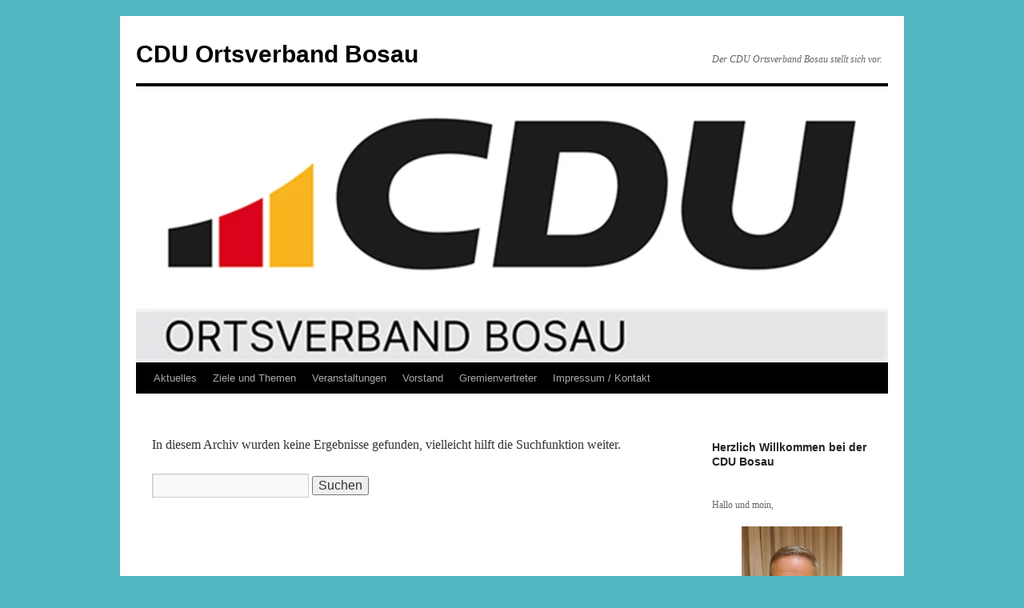

--- FILE ---
content_type: text/html; charset=UTF-8
request_url: https://cdu-bosau.de/startseite/termine/
body_size: 7120
content:
<!DOCTYPE html>
<html lang="de" prefix="og: https://ogp.me/ns# fb: https://ogp.me/ns/fb# website: https://ogp.me/ns/website#">
<head>
<meta charset="UTF-8" />
<title>
CDU Ortsverband Bosau - Der CDU Ortsverband Bosau stellt sich vor.CDU Ortsverband Bosau | Der CDU Ortsverband Bosau stellt sich vor.	</title>
<link rel="profile" href="https://gmpg.org/xfn/11" />
<link rel="stylesheet" type="text/css" media="all" href="https://cdu-bosau.de/wp-content/themes/twentyten/style.css?ver=20250415" />
<link rel="pingback" href="https://cdu-bosau.de/xmlrpc.php">


<meta name="wpsso-begin" content="wpsso structured data begin"/>
<!-- generator:1 --><meta name="generator" content="WPSSO Core 21.11.2/S"/>
<!-- generator:2 --><meta name="generator" content="WPSSO TIE 4.1.0/S"/>
<meta property="fb:app_id" content="966242223397117"/>
<meta property="og:type" content="website"/>
<meta property="og:url" content="https://cdu-bosau.de/"/>
<meta property="og:locale" content="de_DE"/>
<meta property="og:site_name" content="cdu-bosau.de"/>
<meta property="og:title" content="cdu-bosau.de"/>
<meta property="og:description" content="Der CDU Ortsverband Bosau stellt sich vor."/>
<meta name="twitter:domain" content="cdu-bosau.de"/>
<meta name="twitter:title" content="cdu-bosau.de"/>
<meta name="twitter:description" content="Der CDU Ortsverband Bosau stellt sich vor."/>
<meta name="twitter:card" content="summary"/>
<script type="application/ld+json" id="wpsso-schema-graph">{
    "@context": "https://schema.org",
    "@graph": [
        {
            "@id": "/#sso/organization/site/org-logo-url",
            "@context": "https://schema.org",
            "@type": "Organization",
            "url": "https://cdu-bosau.de/",
            "name": "cdu-bosau.de",
            "description": "Der CDU Ortsverband Bosau stellt sich vor."
        },
        {
            "@id": "/#sso/website",
            "@context": "https://schema.org",
            "@type": "WebSite",
            "url": "https://cdu-bosau.de/",
            "name": "cdu-bosau.de",
            "description": "Der CDU Ortsverband Bosau stellt sich vor.",
            "potentialAction": [
                {
                    "@context": "https://schema.org",
                    "@type": "SearchAction",
                    "target": "https://cdu-bosau.de?s={search_term_string}",
                    "query-input": "required name=search_term_string"
                }
            ],
            "headline": "cdu-bosau.de"
        },
        {
            "@id": "/#sso/blog",
            "@context": "https://schema.org",
            "@type": "Blog",
            "mainEntityOfPage": "https://cdu-bosau.de/",
            "url": "https://cdu-bosau.de/",
            "name": "cdu-bosau.de",
            "description": "Der CDU Ortsverband Bosau stellt sich vor.",
            "headline": "cdu-bosau.de"
        }
    ]
}</script>
<meta name="wpsso-end" content="wpsso structured data end"/>
<meta name="wpsso-cached" content="2026-01-21T21:49:07+00:00 for cdu-bosau.de"/>
<meta name="wpsso-added" content="2026-01-23T05:16:53+00:00 in 0.001188 secs (107.02 MB peak)"/>

<meta name='robots' content='index, follow, max-image-preview:large, max-snippet:-1, max-video-preview:-1' />

	<!-- This site is optimized with the Yoast SEO plugin v26.8 - https://yoast.com/product/yoast-seo-wordpress/ -->
	<title>CDU Ortsverband Bosau - Der CDU Ortsverband Bosau stellt sich vor.</title>
	<meta name="description" content="Der CDU Ortsverband Bosau stellt sich vor." />
	<link rel="canonical" href="https://cdu-bosau.de/" />
	<script type="application/ld+json" class="yoast-schema-graph">{"@context":"https://schema.org","@graph":[{"@type":"BreadcrumbList","@id":"https://cdu-bosau.de/#breadcrumb","itemListElement":[{"@type":"ListItem","position":1,"name":"Startseite"}]}]}</script>
	<!-- / Yoast SEO plugin. -->


<link rel='dns-prefetch' href='//www.googletagmanager.com' />
<link rel="alternate" type="application/rss+xml" title="CDU Ortsverband Bosau &raquo; Feed" href="https://cdu-bosau.de/?feed=rss2" />
<link rel="alternate" type="application/rss+xml" title="CDU Ortsverband Bosau &raquo; Kommentar-Feed" href="https://cdu-bosau.de/?feed=comments-rss2" />
<style id='wp-img-auto-sizes-contain-inline-css' type='text/css'>
img:is([sizes=auto i],[sizes^="auto," i]){contain-intrinsic-size:3000px 1500px}
/*# sourceURL=wp-img-auto-sizes-contain-inline-css */
</style>

<style id='wp-emoji-styles-inline-css' type='text/css'>

	img.wp-smiley, img.emoji {
		display: inline !important;
		border: none !important;
		box-shadow: none !important;
		height: 1em !important;
		width: 1em !important;
		margin: 0 0.07em !important;
		vertical-align: -0.1em !important;
		background: none !important;
		padding: 0 !important;
	}
/*# sourceURL=wp-emoji-styles-inline-css */
</style>
<link rel='stylesheet' id='wp-block-library-css' href='https://cdu-bosau.de/wp-includes/css/dist/block-library/style.min.css?ver=6.9' type='text/css' media='all' />
<style id='wp-block-library-inline-css' type='text/css'>
/*wp_block_styles_on_demand_placeholder:697304450e89d*/
/*# sourceURL=wp-block-library-inline-css */
</style>
<style id='classic-theme-styles-inline-css' type='text/css'>
/*! This file is auto-generated */
.wp-block-button__link{color:#fff;background-color:#32373c;border-radius:9999px;box-shadow:none;text-decoration:none;padding:calc(.667em + 2px) calc(1.333em + 2px);font-size:1.125em}.wp-block-file__button{background:#32373c;color:#fff;text-decoration:none}
/*# sourceURL=/wp-includes/css/classic-themes.min.css */
</style>
<link rel='stylesheet' id='digimember_css_0-css' href='https://cdu-bosau.de/wp-content/plugins/digimember/webinc/css/../packages/dm-frontend-styles.c6a0678b6b81e5f06afe.css?ver=3.9.2' type='text/css' media='all' />
<link rel='stylesheet' id='swpm.common-css' href='https://cdu-bosau.de/wp-content/plugins/simple-membership/css/swpm.common.css?ver=4.7.0' type='text/css' media='all' />
<link rel='stylesheet' id='twentyten-block-style-css' href='https://cdu-bosau.de/wp-content/themes/twentyten/blocks.css?ver=20250220' type='text/css' media='all' />
<link rel='stylesheet' id='tablepress-default-css' href='https://cdu-bosau.de/wp-content/tablepress-combined.min.css?ver=51' type='text/css' media='all' />
<link rel='stylesheet' id='jquery-lazyloadxt-spinner-css-css' href='//cdu-bosau.de/wp-content/plugins/a3-lazy-load/assets/css/jquery.lazyloadxt.spinner.css?ver=6.9' type='text/css' media='all' />
<link rel='stylesheet' id='a3a3_lazy_load-css' href='//cdu-bosau.de/wp-content/uploads/sass/a3_lazy_load.min.css?ver=1614338789' type='text/css' media='all' />
<script type="text/javascript" src="https://cdu-bosau.de/wp-includes/js/jquery/jquery.min.js?ver=3.7.1" id="jquery-core-js"></script>
<script type="text/javascript" src="https://cdu-bosau.de/wp-includes/js/jquery/jquery-migrate.min.js?ver=3.4.1" id="jquery-migrate-js"></script>

<!-- Google Tag (gtac.js) durch Site-Kit hinzugefügt -->
<!-- Von Site Kit hinzugefügtes Google-Analytics-Snippet -->
<script type="text/javascript" src="https://www.googletagmanager.com/gtag/js?id=G-M3CNT2Y22Q" id="google_gtagjs-js" async></script>
<script type="text/javascript" id="google_gtagjs-js-after">
/* <![CDATA[ */
window.dataLayer = window.dataLayer || [];function gtag(){dataLayer.push(arguments);}
gtag("set","linker",{"domains":["cdu-bosau.de"]});
gtag("js", new Date());
gtag("set", "developer_id.dZTNiMT", true);
gtag("config", "G-M3CNT2Y22Q");
 window._googlesitekit = window._googlesitekit || {}; window._googlesitekit.throttledEvents = []; window._googlesitekit.gtagEvent = (name, data) => { var key = JSON.stringify( { name, data } ); if ( !! window._googlesitekit.throttledEvents[ key ] ) { return; } window._googlesitekit.throttledEvents[ key ] = true; setTimeout( () => { delete window._googlesitekit.throttledEvents[ key ]; }, 5 ); gtag( "event", name, { ...data, event_source: "site-kit" } ); }; 
//# sourceURL=google_gtagjs-js-after
/* ]]> */
</script>
<link rel="https://api.w.org/" href="https://cdu-bosau.de/index.php?rest_route=/" /><link rel="EditURI" type="application/rsd+xml" title="RSD" href="https://cdu-bosau.de/xmlrpc.php?rsd" />
<meta name="generator" content="WordPress 6.9" />
<meta name="generator" content="Site Kit by Google 1.170.0" /><style type="text/css" id="custom-background-css">
body.custom-background { background-color: #52b7c1; }
</style>
			<style type="text/css" id="wp-custom-css">
			.entry-title { display: none; }		
div.swpm-forgot-pass-link,
div.swpm-join-us-link,
.swpm-post-not-logged-in-msg a:not(.swpm-login-link) {display: none;}		</style>
		
<script type='text/javascript'>
    if (typeof jQuery == 'undefined') {
        window.onload = function () {
            if (typeof jQuery == 'undefined') {
                console.log( 'DIGIMEMBER needs JQUERY, but could not detect it.' );
            }
            else {
                ncoreJQ = jQuery;
            }
        };
    }
    else {
        ncoreJQ = jQuery;
    }
</script>
</head>

<body class="home blog custom-background wp-theme-twentyten wpsso-is_home">
<div id="wrapper" class="hfeed">
		<a href="#content" class="screen-reader-text skip-link">Zum Inhalt springen</a>
	<div id="header">
		<div id="masthead">
			<div id="branding" role="banner">
								<h1 id="site-title">
					<span>
											<a href="https://cdu-bosau.de/" rel="home" aria-current="page">CDU Ortsverband Bosau</a>
					</span>
				</h1>
				<div id="site-description">Der CDU Ortsverband Bosau stellt sich vor.</div>

				<img src="https://cdu-bosau.de/wp-content/uploads/2024/02/20240215_Logo_Ortsverband-Bosau.png" width="940" height="345" alt="CDU Ortsverband Bosau" srcset="https://cdu-bosau.de/wp-content/uploads/2024/02/20240215_Logo_Ortsverband-Bosau.png 940w, https://cdu-bosau.de/wp-content/uploads/2024/02/20240215_Logo_Ortsverband-Bosau-300x110.png 300w, https://cdu-bosau.de/wp-content/uploads/2024/02/20240215_Logo_Ortsverband-Bosau-768x282.png 768w" sizes="(max-width: 940px) 100vw, 940px" decoding="async" fetchpriority="high" data-pin-nopin="nopin" />			</div><!-- #branding -->

			<div id="access" role="navigation">
				<div class="menu-header"><ul id="menu-hauptmenue" class="menu"><li id="menu-item-1709" class="menu-item menu-item-type-post_type menu-item-object-page menu-item-1709"><a href="https://cdu-bosau.de/?page_id=1111">Aktuelles</a></li>
<li id="menu-item-2010" class="menu-item menu-item-type-post_type menu-item-object-page menu-item-2010"><a href="https://cdu-bosau.de/?page_id=2002">Ziele und Themen</a></li>
<li id="menu-item-166" class="menu-item menu-item-type-post_type menu-item-object-page menu-item-166"><a href="https://cdu-bosau.de/?page_id=164">Veranstaltungen</a></li>
<li id="menu-item-60" class="menu-item menu-item-type-post_type menu-item-object-page menu-item-60"><a href="https://cdu-bosau.de/?page_id=59">Vorstand</a></li>
<li id="menu-item-63" class="menu-item menu-item-type-post_type menu-item-object-page menu-item-63"><a href="https://cdu-bosau.de/?page_id=62">Gremienvertreter</a></li>
<li id="menu-item-80" class="menu-item menu-item-type-post_type menu-item-object-page menu-item-80"><a href="https://cdu-bosau.de/?page_id=79">Impressum / Kontakt</a></li>
</ul></div>			</div><!-- #access -->
		</div><!-- #masthead -->
	</div><!-- #header -->

	<div id="main">

		<div id="container">
			<div id="content" role="main">

			

	<div id="post-0" class="post error404 not-found">
		<h1 class="entry-title">Nicht gefunden</h1>
		<div class="entry-content">
			<p>In diesem Archiv wurden keine Ergebnisse gefunden, vielleicht hilft die Suchfunktion weiter.</p>
			<form role="search" method="get" id="searchform" class="searchform" action="https://cdu-bosau.de/">
				<div>
					<label class="screen-reader-text" for="s">Suche nach:</label>
					<input type="text" value="" name="s" id="s" />
					<input type="submit" id="searchsubmit" value="Suchen" />
				</div>
			</form>		</div><!-- .entry-content -->
	</div><!-- #post-0 -->


			</div><!-- #content -->
		</div><!-- #container -->


		<div id="primary" class="widget-area" role="complementary">
			<ul class="xoxo">

<li id="text-9" class="widget-container widget_text">			<div class="textwidget"></div>
		</li>			</ul>
		</div><!-- #primary .widget-area -->


		<div id="secondary" class="widget-area" role="complementary">
			<ul class="xoxo">
				<li id="text-14" class="widget-container widget_text"><h3 class="widget-title">Herzlich Willkommen bei der CDU Bosau</h3>			<div class="textwidget"><p>&nbsp;</p>
<p>Hallo und moin,</p>
<p><img loading="lazy" decoding="async" class="lazy lazy-hidden wp-image-2130 aligncenter" src="//cdu-bosau.de/wp-content/plugins/a3-lazy-load/assets/images/lazy_placeholder.gif" data-lazy-type="image" data-src="https://cdu-bosau.de/wp-content/uploads/2024/12/IMG-20241204-WA0010-211x300.jpg" alt="Martin Rollmann" width="126" height="179" data-wp-editing="1" /><noscript><img loading="lazy" decoding="async" class="wp-image-2130 aligncenter" src="https://cdu-bosau.de/wp-content/uploads/2024/12/IMG-20241204-WA0010-211x300.jpg" alt="Martin Rollmann" width="126" height="179" data-wp-editing="1" /></noscript>Mein Name ist <strong>Martin Wilhelm Rollmann</strong>.</p>
<p>Ich bin der <strong>Vorsitzende</strong> des <strong>CDU-Ortsverbandes Bosau.</strong></p>
<p>Auf dieser Seite finden Sie kurze Informationen zu Struktur und Zielen unserer Arbeit im Ortsverband.</p>
<p>Viel Spaß beim Stöbern!</p>
<p>Vielleicht können wir ja Ihr Interesse an unserer Arbeit wecken.</p>
<p>Sie sind herzlich eingeladen mitzumachen.</p>
<p><a href="https://cdu-bosau.de/wp-content/uploads/2024/09/CDU_Mitgliedsantrag_interaktiv.pdf"><strong>Falls ja, dann klicken Sie hier.</strong></a><br />
(Einfach ausfüllen, ausdrucken und an mich schicken.)</p>
<p>Wir freuen uns auf Sie/Dich. 🙂</p>
</div>
		</li><li id="text-16" class="widget-container widget_text"><h3 class="widget-title">Kontakt</h3>			<div class="textwidget"><p><b>Sie erreichen mich per E-Mail<span style="color: #000000;"><span style="font-family: Arial, sans-serif;"><b>:</b></span></span></b><br />
<a href="mailto:info@cdu-bosau.de"><strong>info@cdu-bosau.de</strong></a><br />
<span style="color: #000000;"><span style="font-family: Arial, sans-serif;"><b>oder </b></span></span><span style="color: #000000;"><span style="font-family: Arial, sans-serif;"><b>Tel.: </b></span></span><br />
<span style="color: #000000;"><span style="font-family: Arial, sans-serif;"><b>0175 544 33 06</b></span></span></p>
<p>&nbsp;</p>
</div>
		</li>			</ul>
		</div><!-- #secondary .widget-area -->


<div id='ncore_ajax_wait'><div id='ncore_ajax_wait_icon'><div id='ncore_ajax_wait_icon_inner'></div></div><div id='ncore_ajax_wait_curtain'></div></div>
<div id='ncore_ajax_dialog' class='ncore_hidden'></div>

<div style='display: none;'></div>	</div><!-- #main -->

	<div id="footer" role="contentinfo">
		<div id="colophon">



			<div id="footer-widget-area" role="complementary">

				<div id="first" class="widget-area">
					<ul class="xoxo">
						<li id="text-3" class="widget-container widget_text">			<div class="textwidget"><p><span style="font-family: Arial, sans-serif;">© 2025 CDU Ortsverband Bosau</span></p>
</div>
		</li>					</ul>
				</div><!-- #first .widget-area -->



				<div id="fourth" class="widget-area">
					<ul class="xoxo">
						<li id="text-4" class="widget-container widget_text">			<div class="textwidget"></div>
		</li>					</ul>
				</div><!-- #fourth .widget-area -->

			</div><!-- #footer-widget-area -->

			<div id="site-info">
				<a href="https://cdu-bosau.de/" rel="home">
					CDU Ortsverband Bosau				</a>
							</div><!-- #site-info -->

			<div id="site-generator">
								<a href="https://de.wordpress.org/" class="imprint" title="Eine semantische, persönliche Publikationsplattform">
					Mit Stolz präsentiert von WordPress.				</a>
			</div><!-- #site-generator -->

		</div><!-- #colophon -->
	</div><!-- #footer -->

</div><!-- #wrapper -->

<div style='display: none;'></div><div id='ncore_footer_placeholder'></div><div id='ncore_footer' class='ncore_affiliate_footer'>Mitgliederbereich mit <a href='https://digimember.de' target='_blank' title="Erfahre, wie du innerhalb von wenigen Minuten mit DigiMember für Wordpress eine mächtige Mitglieder-Seite aufbaust, die dir ein dauerhaftes Einkommen ermöglicht.">DigiMember</a></div><script type="text/javascript" src="https://cdu-bosau.de/wp-content/plugins/digimember/webinc/js/user.js?ver=3.9.2" id="digimember_js_0-js"></script>
<script type="text/javascript" src="https://cdu-bosau.de/wp-content/plugins/digimember/webinc/js/../packages/dm-frontend.6816c86373a73fb102a9.js?ver=3.9.2" id="digimember_js_1-js"></script>
<script type="text/javascript" id="jquery-lazyloadxt-js-extra">
/* <![CDATA[ */
var a3_lazyload_params = {"apply_images":"1","apply_videos":"1"};
//# sourceURL=jquery-lazyloadxt-js-extra
/* ]]> */
</script>
<script type="text/javascript" src="//cdu-bosau.de/wp-content/plugins/a3-lazy-load/assets/js/jquery.lazyloadxt.extra.min.js?ver=2.7.6" id="jquery-lazyloadxt-js"></script>
<script type="text/javascript" src="//cdu-bosau.de/wp-content/plugins/a3-lazy-load/assets/js/jquery.lazyloadxt.srcset.min.js?ver=2.7.6" id="jquery-lazyloadxt-srcset-js"></script>
<script type="text/javascript" id="jquery-lazyloadxt-extend-js-extra">
/* <![CDATA[ */
var a3_lazyload_extend_params = {"edgeY":"0","horizontal_container_classnames":""};
//# sourceURL=jquery-lazyloadxt-extend-js-extra
/* ]]> */
</script>
<script type="text/javascript" src="//cdu-bosau.de/wp-content/plugins/a3-lazy-load/assets/js/jquery.lazyloadxt.extend.js?ver=2.7.6" id="jquery-lazyloadxt-extend-js"></script>
<script type="text/javascript" src="https://cdu-bosau.de/wp-content/plugins/google-site-kit/dist/assets/js/googlesitekit-events-provider-wpforms-ed443a3a3d45126a22ce.js" id="googlesitekit-events-provider-wpforms-js" defer></script>
<script id="wp-emoji-settings" type="application/json">
{"baseUrl":"https://s.w.org/images/core/emoji/17.0.2/72x72/","ext":".png","svgUrl":"https://s.w.org/images/core/emoji/17.0.2/svg/","svgExt":".svg","source":{"concatemoji":"https://cdu-bosau.de/wp-includes/js/wp-emoji-release.min.js?ver=6.9"}}
</script>
<script type="module">
/* <![CDATA[ */
/*! This file is auto-generated */
const a=JSON.parse(document.getElementById("wp-emoji-settings").textContent),o=(window._wpemojiSettings=a,"wpEmojiSettingsSupports"),s=["flag","emoji"];function i(e){try{var t={supportTests:e,timestamp:(new Date).valueOf()};sessionStorage.setItem(o,JSON.stringify(t))}catch(e){}}function c(e,t,n){e.clearRect(0,0,e.canvas.width,e.canvas.height),e.fillText(t,0,0);t=new Uint32Array(e.getImageData(0,0,e.canvas.width,e.canvas.height).data);e.clearRect(0,0,e.canvas.width,e.canvas.height),e.fillText(n,0,0);const a=new Uint32Array(e.getImageData(0,0,e.canvas.width,e.canvas.height).data);return t.every((e,t)=>e===a[t])}function p(e,t){e.clearRect(0,0,e.canvas.width,e.canvas.height),e.fillText(t,0,0);var n=e.getImageData(16,16,1,1);for(let e=0;e<n.data.length;e++)if(0!==n.data[e])return!1;return!0}function u(e,t,n,a){switch(t){case"flag":return n(e,"\ud83c\udff3\ufe0f\u200d\u26a7\ufe0f","\ud83c\udff3\ufe0f\u200b\u26a7\ufe0f")?!1:!n(e,"\ud83c\udde8\ud83c\uddf6","\ud83c\udde8\u200b\ud83c\uddf6")&&!n(e,"\ud83c\udff4\udb40\udc67\udb40\udc62\udb40\udc65\udb40\udc6e\udb40\udc67\udb40\udc7f","\ud83c\udff4\u200b\udb40\udc67\u200b\udb40\udc62\u200b\udb40\udc65\u200b\udb40\udc6e\u200b\udb40\udc67\u200b\udb40\udc7f");case"emoji":return!a(e,"\ud83e\u1fac8")}return!1}function f(e,t,n,a){let r;const o=(r="undefined"!=typeof WorkerGlobalScope&&self instanceof WorkerGlobalScope?new OffscreenCanvas(300,150):document.createElement("canvas")).getContext("2d",{willReadFrequently:!0}),s=(o.textBaseline="top",o.font="600 32px Arial",{});return e.forEach(e=>{s[e]=t(o,e,n,a)}),s}function r(e){var t=document.createElement("script");t.src=e,t.defer=!0,document.head.appendChild(t)}a.supports={everything:!0,everythingExceptFlag:!0},new Promise(t=>{let n=function(){try{var e=JSON.parse(sessionStorage.getItem(o));if("object"==typeof e&&"number"==typeof e.timestamp&&(new Date).valueOf()<e.timestamp+604800&&"object"==typeof e.supportTests)return e.supportTests}catch(e){}return null}();if(!n){if("undefined"!=typeof Worker&&"undefined"!=typeof OffscreenCanvas&&"undefined"!=typeof URL&&URL.createObjectURL&&"undefined"!=typeof Blob)try{var e="postMessage("+f.toString()+"("+[JSON.stringify(s),u.toString(),c.toString(),p.toString()].join(",")+"));",a=new Blob([e],{type:"text/javascript"});const r=new Worker(URL.createObjectURL(a),{name:"wpTestEmojiSupports"});return void(r.onmessage=e=>{i(n=e.data),r.terminate(),t(n)})}catch(e){}i(n=f(s,u,c,p))}t(n)}).then(e=>{for(const n in e)a.supports[n]=e[n],a.supports.everything=a.supports.everything&&a.supports[n],"flag"!==n&&(a.supports.everythingExceptFlag=a.supports.everythingExceptFlag&&a.supports[n]);var t;a.supports.everythingExceptFlag=a.supports.everythingExceptFlag&&!a.supports.flag,a.supports.everything||((t=a.source||{}).concatemoji?r(t.concatemoji):t.wpemoji&&t.twemoji&&(r(t.twemoji),r(t.wpemoji)))});
//# sourceURL=https://cdu-bosau.de/wp-includes/js/wp-emoji-loader.min.js
/* ]]> */
</script>
</body>
</html>


<!-- Page supported by LiteSpeed Cache 7.7 on 2026-01-23 06:16:53 -->